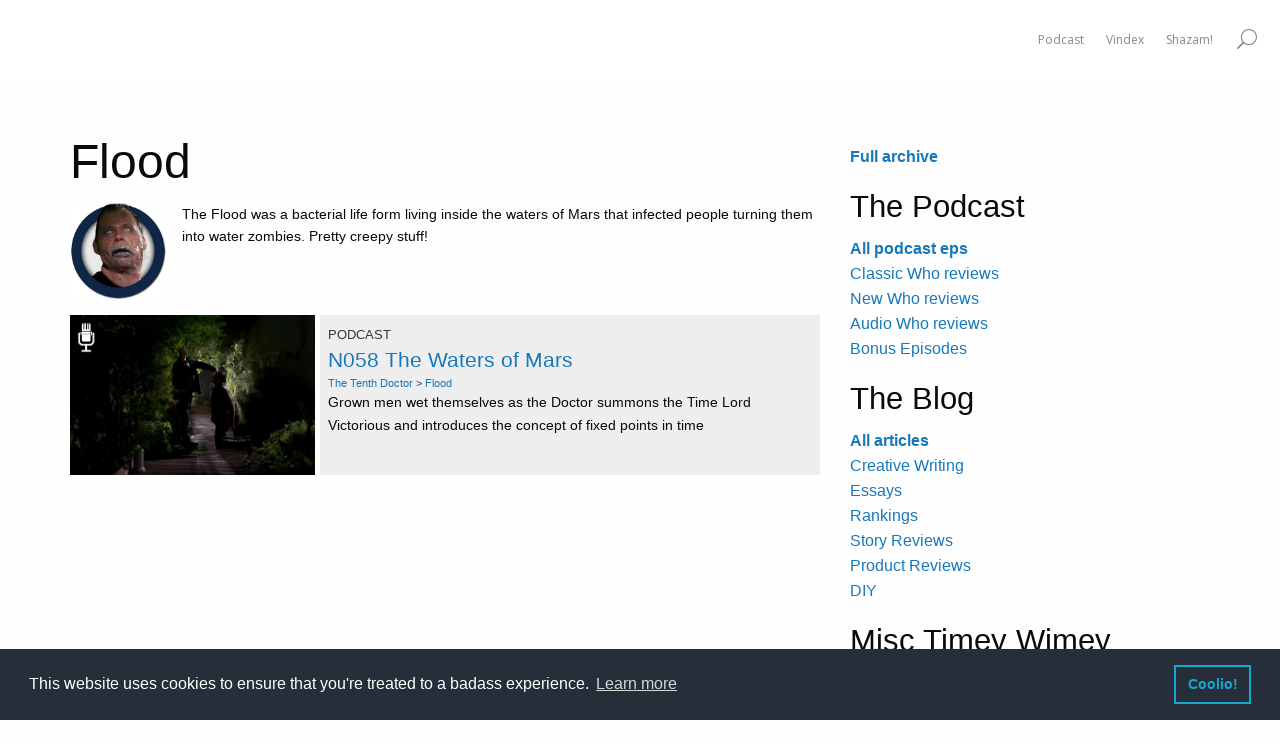

--- FILE ---
content_type: text/html; charset=UTF-8
request_url: https://whobackwhen.com/aliens_creatures_robots/flood/
body_size: 9635
content:
<!doctype html>
<html class="no-js" lang="en-GB" >
	<head>
		<meta charset="UTF-8" />
		<meta name="viewport" content="width=device-width, initial-scale=1.0" />
		<meta name='robots' content='index, follow, max-image-preview:large, max-snippet:-1, max-video-preview:-1' />

	<!-- This site is optimized with the Yoast SEO plugin v25.6 - https://yoast.com/wordpress/plugins/seo/ -->
	<title>Flood Archives - Who Back When | A Doctor Who Podcast</title>
	<meta name="description" content="Learn everything there is to know about Flood and all the other Doctor Who aliens, creatures, robots and more at Who Back When!" />
	<link rel="canonical" href="https://whobackwhen.com/aliens_creatures_robots/flood/" />
	<meta property="og:locale" content="en_GB" />
	<meta property="og:type" content="article" />
	<meta property="og:title" content="Flood Archives - Who Back When | A Doctor Who Podcast" />
	<meta property="og:description" content="Learn everything there is to know about Flood and all the other Doctor Who aliens, creatures, robots and more at Who Back When!" />
	<meta property="og:url" content="https://whobackwhen.com/aliens_creatures_robots/flood/" />
	<meta property="og:site_name" content="Who Back When | A Doctor Who Podcast" />
	<meta name="twitter:card" content="summary_large_image" />
	<meta name="twitter:site" content="@whobackwhen" />
	<script type="application/ld+json" class="yoast-schema-graph">{"@context":"https://schema.org","@graph":[{"@type":"CollectionPage","@id":"https://whobackwhen.com/aliens_creatures_robots/flood/","url":"https://whobackwhen.com/aliens_creatures_robots/flood/","name":"Flood Archives - Who Back When | A Doctor Who Podcast","isPartOf":{"@id":"https://whobackwhen.com/#website"},"primaryImageOfPage":{"@id":"https://whobackwhen.com/aliens_creatures_robots/flood/#primaryimage"},"image":{"@id":"https://whobackwhen.com/aliens_creatures_robots/flood/#primaryimage"},"thumbnailUrl":"https://whobackwhen.com/wp-content/uploads/andy-zombie-baptism-blowjob-in-the-garden-waters-of-mars-who-back-when.jpg","description":"Learn everything there is to know about Flood and all the other Doctor Who aliens, creatures, robots and more at Who Back When!","breadcrumb":{"@id":"https://whobackwhen.com/aliens_creatures_robots/flood/#breadcrumb"},"inLanguage":"en-GB"},{"@type":"ImageObject","inLanguage":"en-GB","@id":"https://whobackwhen.com/aliens_creatures_robots/flood/#primaryimage","url":"https://whobackwhen.com/wp-content/uploads/andy-zombie-baptism-blowjob-in-the-garden-waters-of-mars-who-back-when.jpg","contentUrl":"https://whobackwhen.com/wp-content/uploads/andy-zombie-baptism-blowjob-in-the-garden-waters-of-mars-who-back-when.jpg","width":1200,"height":677},{"@type":"BreadcrumbList","@id":"https://whobackwhen.com/aliens_creatures_robots/flood/#breadcrumb","itemListElement":[{"@type":"ListItem","position":1,"name":"Home","item":"https://whobackwhen.com/"},{"@type":"ListItem","position":2,"name":"Flood"}]},{"@type":"WebSite","@id":"https://whobackwhen.com/#website","url":"https://whobackwhen.com/","name":"Who Back When | A Doctor Who Podcast","description":"A Doctor Who Podcast","potentialAction":[{"@type":"SearchAction","target":{"@type":"EntryPoint","urlTemplate":"https://whobackwhen.com/?s={search_term_string}"},"query-input":{"@type":"PropertyValueSpecification","valueRequired":true,"valueName":"search_term_string"}}],"inLanguage":"en-GB"}]}</script>
	<!-- / Yoast SEO plugin. -->


<link rel='dns-prefetch' href='//ajax.googleapis.com' />

<link rel='stylesheet' id='wp-block-library-css' href='https://whobackwhen.com/wp-includes/css/dist/block-library/style.min.css?ver=6.6.2' type='text/css' media='all' />
<style id='powerpress-player-block-style-inline-css' type='text/css'>


</style>
<style id='classic-theme-styles-inline-css' type='text/css'>
/*! This file is auto-generated */
.wp-block-button__link{color:#fff;background-color:#32373c;border-radius:9999px;box-shadow:none;text-decoration:none;padding:calc(.667em + 2px) calc(1.333em + 2px);font-size:1.125em}.wp-block-file__button{background:#32373c;color:#fff;text-decoration:none}
</style>
<style id='global-styles-inline-css' type='text/css'>
:root{--wp--preset--aspect-ratio--square: 1;--wp--preset--aspect-ratio--4-3: 4/3;--wp--preset--aspect-ratio--3-4: 3/4;--wp--preset--aspect-ratio--3-2: 3/2;--wp--preset--aspect-ratio--2-3: 2/3;--wp--preset--aspect-ratio--16-9: 16/9;--wp--preset--aspect-ratio--9-16: 9/16;--wp--preset--color--black: #000000;--wp--preset--color--cyan-bluish-gray: #abb8c3;--wp--preset--color--white: #ffffff;--wp--preset--color--pale-pink: #f78da7;--wp--preset--color--vivid-red: #cf2e2e;--wp--preset--color--luminous-vivid-orange: #ff6900;--wp--preset--color--luminous-vivid-amber: #fcb900;--wp--preset--color--light-green-cyan: #7bdcb5;--wp--preset--color--vivid-green-cyan: #00d084;--wp--preset--color--pale-cyan-blue: #8ed1fc;--wp--preset--color--vivid-cyan-blue: #0693e3;--wp--preset--color--vivid-purple: #9b51e0;--wp--preset--color--primary: #1779ba;--wp--preset--color--secondary: #767676;--wp--preset--color--success: #3adb76;--wp--preset--color--warning: #ffae00;--wp--preset--color--alert: #cc4b37;--wp--preset--gradient--vivid-cyan-blue-to-vivid-purple: linear-gradient(135deg,rgba(6,147,227,1) 0%,rgb(155,81,224) 100%);--wp--preset--gradient--light-green-cyan-to-vivid-green-cyan: linear-gradient(135deg,rgb(122,220,180) 0%,rgb(0,208,130) 100%);--wp--preset--gradient--luminous-vivid-amber-to-luminous-vivid-orange: linear-gradient(135deg,rgba(252,185,0,1) 0%,rgba(255,105,0,1) 100%);--wp--preset--gradient--luminous-vivid-orange-to-vivid-red: linear-gradient(135deg,rgba(255,105,0,1) 0%,rgb(207,46,46) 100%);--wp--preset--gradient--very-light-gray-to-cyan-bluish-gray: linear-gradient(135deg,rgb(238,238,238) 0%,rgb(169,184,195) 100%);--wp--preset--gradient--cool-to-warm-spectrum: linear-gradient(135deg,rgb(74,234,220) 0%,rgb(151,120,209) 20%,rgb(207,42,186) 40%,rgb(238,44,130) 60%,rgb(251,105,98) 80%,rgb(254,248,76) 100%);--wp--preset--gradient--blush-light-purple: linear-gradient(135deg,rgb(255,206,236) 0%,rgb(152,150,240) 100%);--wp--preset--gradient--blush-bordeaux: linear-gradient(135deg,rgb(254,205,165) 0%,rgb(254,45,45) 50%,rgb(107,0,62) 100%);--wp--preset--gradient--luminous-dusk: linear-gradient(135deg,rgb(255,203,112) 0%,rgb(199,81,192) 50%,rgb(65,88,208) 100%);--wp--preset--gradient--pale-ocean: linear-gradient(135deg,rgb(255,245,203) 0%,rgb(182,227,212) 50%,rgb(51,167,181) 100%);--wp--preset--gradient--electric-grass: linear-gradient(135deg,rgb(202,248,128) 0%,rgb(113,206,126) 100%);--wp--preset--gradient--midnight: linear-gradient(135deg,rgb(2,3,129) 0%,rgb(40,116,252) 100%);--wp--preset--font-size--small: 13px;--wp--preset--font-size--medium: 20px;--wp--preset--font-size--large: 36px;--wp--preset--font-size--x-large: 42px;--wp--preset--spacing--20: 0.44rem;--wp--preset--spacing--30: 0.67rem;--wp--preset--spacing--40: 1rem;--wp--preset--spacing--50: 1.5rem;--wp--preset--spacing--60: 2.25rem;--wp--preset--spacing--70: 3.38rem;--wp--preset--spacing--80: 5.06rem;--wp--preset--shadow--natural: 6px 6px 9px rgba(0, 0, 0, 0.2);--wp--preset--shadow--deep: 12px 12px 50px rgba(0, 0, 0, 0.4);--wp--preset--shadow--sharp: 6px 6px 0px rgba(0, 0, 0, 0.2);--wp--preset--shadow--outlined: 6px 6px 0px -3px rgba(255, 255, 255, 1), 6px 6px rgba(0, 0, 0, 1);--wp--preset--shadow--crisp: 6px 6px 0px rgba(0, 0, 0, 1);}:where(.is-layout-flex){gap: 0.5em;}:where(.is-layout-grid){gap: 0.5em;}body .is-layout-flex{display: flex;}.is-layout-flex{flex-wrap: wrap;align-items: center;}.is-layout-flex > :is(*, div){margin: 0;}body .is-layout-grid{display: grid;}.is-layout-grid > :is(*, div){margin: 0;}:where(.wp-block-columns.is-layout-flex){gap: 2em;}:where(.wp-block-columns.is-layout-grid){gap: 2em;}:where(.wp-block-post-template.is-layout-flex){gap: 1.25em;}:where(.wp-block-post-template.is-layout-grid){gap: 1.25em;}.has-black-color{color: var(--wp--preset--color--black) !important;}.has-cyan-bluish-gray-color{color: var(--wp--preset--color--cyan-bluish-gray) !important;}.has-white-color{color: var(--wp--preset--color--white) !important;}.has-pale-pink-color{color: var(--wp--preset--color--pale-pink) !important;}.has-vivid-red-color{color: var(--wp--preset--color--vivid-red) !important;}.has-luminous-vivid-orange-color{color: var(--wp--preset--color--luminous-vivid-orange) !important;}.has-luminous-vivid-amber-color{color: var(--wp--preset--color--luminous-vivid-amber) !important;}.has-light-green-cyan-color{color: var(--wp--preset--color--light-green-cyan) !important;}.has-vivid-green-cyan-color{color: var(--wp--preset--color--vivid-green-cyan) !important;}.has-pale-cyan-blue-color{color: var(--wp--preset--color--pale-cyan-blue) !important;}.has-vivid-cyan-blue-color{color: var(--wp--preset--color--vivid-cyan-blue) !important;}.has-vivid-purple-color{color: var(--wp--preset--color--vivid-purple) !important;}.has-black-background-color{background-color: var(--wp--preset--color--black) !important;}.has-cyan-bluish-gray-background-color{background-color: var(--wp--preset--color--cyan-bluish-gray) !important;}.has-white-background-color{background-color: var(--wp--preset--color--white) !important;}.has-pale-pink-background-color{background-color: var(--wp--preset--color--pale-pink) !important;}.has-vivid-red-background-color{background-color: var(--wp--preset--color--vivid-red) !important;}.has-luminous-vivid-orange-background-color{background-color: var(--wp--preset--color--luminous-vivid-orange) !important;}.has-luminous-vivid-amber-background-color{background-color: var(--wp--preset--color--luminous-vivid-amber) !important;}.has-light-green-cyan-background-color{background-color: var(--wp--preset--color--light-green-cyan) !important;}.has-vivid-green-cyan-background-color{background-color: var(--wp--preset--color--vivid-green-cyan) !important;}.has-pale-cyan-blue-background-color{background-color: var(--wp--preset--color--pale-cyan-blue) !important;}.has-vivid-cyan-blue-background-color{background-color: var(--wp--preset--color--vivid-cyan-blue) !important;}.has-vivid-purple-background-color{background-color: var(--wp--preset--color--vivid-purple) !important;}.has-black-border-color{border-color: var(--wp--preset--color--black) !important;}.has-cyan-bluish-gray-border-color{border-color: var(--wp--preset--color--cyan-bluish-gray) !important;}.has-white-border-color{border-color: var(--wp--preset--color--white) !important;}.has-pale-pink-border-color{border-color: var(--wp--preset--color--pale-pink) !important;}.has-vivid-red-border-color{border-color: var(--wp--preset--color--vivid-red) !important;}.has-luminous-vivid-orange-border-color{border-color: var(--wp--preset--color--luminous-vivid-orange) !important;}.has-luminous-vivid-amber-border-color{border-color: var(--wp--preset--color--luminous-vivid-amber) !important;}.has-light-green-cyan-border-color{border-color: var(--wp--preset--color--light-green-cyan) !important;}.has-vivid-green-cyan-border-color{border-color: var(--wp--preset--color--vivid-green-cyan) !important;}.has-pale-cyan-blue-border-color{border-color: var(--wp--preset--color--pale-cyan-blue) !important;}.has-vivid-cyan-blue-border-color{border-color: var(--wp--preset--color--vivid-cyan-blue) !important;}.has-vivid-purple-border-color{border-color: var(--wp--preset--color--vivid-purple) !important;}.has-vivid-cyan-blue-to-vivid-purple-gradient-background{background: var(--wp--preset--gradient--vivid-cyan-blue-to-vivid-purple) !important;}.has-light-green-cyan-to-vivid-green-cyan-gradient-background{background: var(--wp--preset--gradient--light-green-cyan-to-vivid-green-cyan) !important;}.has-luminous-vivid-amber-to-luminous-vivid-orange-gradient-background{background: var(--wp--preset--gradient--luminous-vivid-amber-to-luminous-vivid-orange) !important;}.has-luminous-vivid-orange-to-vivid-red-gradient-background{background: var(--wp--preset--gradient--luminous-vivid-orange-to-vivid-red) !important;}.has-very-light-gray-to-cyan-bluish-gray-gradient-background{background: var(--wp--preset--gradient--very-light-gray-to-cyan-bluish-gray) !important;}.has-cool-to-warm-spectrum-gradient-background{background: var(--wp--preset--gradient--cool-to-warm-spectrum) !important;}.has-blush-light-purple-gradient-background{background: var(--wp--preset--gradient--blush-light-purple) !important;}.has-blush-bordeaux-gradient-background{background: var(--wp--preset--gradient--blush-bordeaux) !important;}.has-luminous-dusk-gradient-background{background: var(--wp--preset--gradient--luminous-dusk) !important;}.has-pale-ocean-gradient-background{background: var(--wp--preset--gradient--pale-ocean) !important;}.has-electric-grass-gradient-background{background: var(--wp--preset--gradient--electric-grass) !important;}.has-midnight-gradient-background{background: var(--wp--preset--gradient--midnight) !important;}.has-small-font-size{font-size: var(--wp--preset--font-size--small) !important;}.has-medium-font-size{font-size: var(--wp--preset--font-size--medium) !important;}.has-large-font-size{font-size: var(--wp--preset--font-size--large) !important;}.has-x-large-font-size{font-size: var(--wp--preset--font-size--x-large) !important;}
:where(.wp-block-post-template.is-layout-flex){gap: 1.25em;}:where(.wp-block-post-template.is-layout-grid){gap: 1.25em;}
:where(.wp-block-columns.is-layout-flex){gap: 2em;}:where(.wp-block-columns.is-layout-grid){gap: 2em;}
:root :where(.wp-block-pullquote){font-size: 1.5em;line-height: 1.6;}
</style>
<link rel='stylesheet' id='main-stylesheet-css' href='https://whobackwhen.com/wp-content/themes/wbw2019/dist/assets/css/app-b489ab798a.css?ver=2.10.4' type='text/css' media='all' />
<link rel='stylesheet' id='ms-main-css' href='https://whobackwhen.com/wp-content/plugins/masterslider/public/assets/css/masterslider.main.css?ver=3.0.3' type='text/css' media='all' />
<link rel='stylesheet' id='ms-custom-css' href='https://whobackwhen.com/wp-content/uploads/masterslider/custom.css?ver=27' type='text/css' media='all' />
<script type="text/javascript" src="https://ajax.googleapis.com/ajax/libs/jquery/3.2.1/jquery.min.js?ver=3.2.1" id="jquery-js"></script>
<link rel="https://api.w.org/" href="https://whobackwhen.com/wp-json/" /><link rel="alternate" title="JSON" type="application/json" href="https://whobackwhen.com/wp-json/wp/v2/aliens_creatures_robots/545" /><script>var ms_grabbing_curosr='https://whobackwhen.com/wp-content/plugins/masterslider/public/assets/css/common/grabbing.cur',ms_grab_curosr='https://whobackwhen.com/wp-content/plugins/masterslider/public/assets/css/common/grab.cur';</script>
<meta name="generator" content="MasterSlider 3.0.3 - Responsive Touch Image Slider" />
            <script type="text/javascript"><!--
                                function powerpress_pinw(pinw_url){window.open(pinw_url, 'PowerPressPlayer','toolbar=0,status=0,resizable=1,width=460,height=320');	return false;}
                //-->

                // tabnab protection
                window.addEventListener('load', function () {
                    // make all links have rel="noopener noreferrer"
                    document.querySelectorAll('a[target="_blank"]').forEach(link => {
                        link.setAttribute('rel', 'noopener noreferrer');
                    });
                });
            </script>
            		<link rel="stylesheet" href="https://cdn.jsdelivr.net/npm/motion-ui@1.2.3/dist/motion-ui.min.css" />

<!-- Cookie policy -->

<link rel="stylesheet" type="text/css" href="https://cdn.jsdelivr.net/npm/cookieconsent@3/build/cookieconsent.min.css" />
<script src="https://cdn.jsdelivr.net/npm/cookieconsent@3/build/cookieconsent.min.js"></script>
<script>
window.addEventListener("load", function(){
window.cookieconsent.initialise({
  "palette": {
    "popup": {
      "background": "#252e39"
    },
    "button": {
      "background": "transparent",
      "text": "#14a7d0",
      "border": "#14a7d0"
    }
  },
  "content": {
    "message": "This website uses cookies to ensure that you're treated to a badass experience.",
    "dismiss": "Coolio!",
    "link": "Learn more",
    "href": "https://whobackwhen.com/privacy-policy"
  }
})});
</script>

<!-- FAVICON -->

<link rel="apple-touch-icon" sizes="180x180" href="https://whobackwhen.com/wp-content/themes/wbw2019/dist/assets/images/devices/apple-touch-icon.png">
<link rel="icon" type="image/png" sizes="32x32" href="https://whobackwhen.com/wp-content/themes/wbw2019/dist/assets/images/devices/favicon-32x32.png">
<link rel="icon" type="image/png" sizes="16x16" href="https://whobackwhen.com/wp-content/themes/wbw2019/dist/assets/images/devices/favicon-16x16.png">
<link rel="manifest" href="https://whobackwhen.com/wp-content/themes/wbw2019/dist/assets/images/devices/site.webmanifest">
<link rel="mask-icon" href="https://whobackwhen.com/wp-content/themes/wbw2019/dist/assets/images/devices/safari-pinned-tab.svg" color="#102744">
<meta name="msapplication-TileColor" content="#da532c">
<meta name="theme-color" content="#ffffff">

	</head>
	<body class="archive tax-aliens_creatures_robots term-flood term-545 _masterslider _msp_version_3.0.3 topbar">

<!-- THIS IS WHERE THE HEADER NAV BITS USED TO BE -->


 <script type="text/javascript"> jQuery(function(){ hmenu_activate_menu('2','https://whobackwhen.com/aliens_creatures_robots/flood/'); }); </script> <link rel="stylesheet" property="stylesheet" id="hmenu-2-general-css" href="https://whobackwhen.com/wp-content/plugins/hmenu//_frontend_files/_menu_2/_css/hero_menu_styles.css" type="text/css" media="all"><link href="https://fonts.googleapis.com/css?family=Open+Sans" rel="stylesheet" type="text/css"><div class="hmenu_wrapper_state_2"><div id="hmenu_load_2" style="display:none" class="hmenu_load_menu hmenu_unique_menu_2" data-menu-id="2"> <!-- BEGIN: MAIN --> <div id="hmenu_holder_2" class="hmenu_main_holder hmenu_main_bg_color" > <!-- BEGIN: INNER --> <div class="hmenu_inner_holder"> <div class="menu_responsive_label">Menu</div> <!-- BEGIN: LEFT --> <div class="hmenu_left"> <!-- BEGIN: LOGO --> <div class="hmenu_logo"> <a href="https://whobackwhen.com" target="_self"> </a> </div> <div class="hmenu_grp_devider"></div> <!-- END: LOGO --> </div> <!-- END: LEFT --> <!-- BEGIN: CENTER --> <div class="hmenu_center"> </div> <!-- END: CENTER --> <!-- BEGIN: RIGHT --> <div class="hmenu_right"> <!-- BEGIN: NAV --> <div class="hmenu_navigation_holder"> <ul class="hmenu_navigation_root hmenu_hover_color hmenu_full_hover"><li class="hmenu_mega_li "><a title="Listen to the Podcast (or DocPast)"><div class="hmenu_wrap hmenu_nav_uni_7 hmenu_mega_menu icon_hero_default_thin_e600"><span>Podcast</span></div></a><div class="hmenu_item_devider"></div> <!-- BEGIN: MEGA --> <div class="hmenu_submenu hmenu_mega_sub hmenu_drop_devider" > <!-- MEGA SUB --> <div class="hmenu_mega_inner"> <!-- BEGIN: COL --> <div class="hmenu_col_4 " data-type="images" data-id="4"> <div class="hmenu_inner_col hmenu_col_load"> <a href="https://whobackwhen.com/the-who-back-when-podcast/" target="_self" class="hmenu_image_holder hmenu_layout_one"><div class="hmenu_image_inner"><div class="hmenu_image" style="background-image:url(https://whobackwhen.com/wp-content/uploads/podcast-mega-menu-doctor-who-back-when.jpg)"></div><div class="hmenu_image_desc_wrap"><div class="hmenu_image_desc"></div></div></div></a> </div> </div> <!-- END: COL --><!-- BEGIN: COL --> <div class="hmenu_col_8 " data-type="list" data-id="5"> <div class="hmenu_inner_col hmenu_col_load"> <h2 class="hmenu_mega_bottom_border">Pick a channel</h2><a href="https://whobackwhen.com/category/podcast/classic-who-reviews/" target="_self" id="hmenu_list_item_uni_22" class="hmenu_list_item hmenu_item_0 " style="color:#CCC; font-size:20px"><div class="hmenu_list_content"><h3>Classic Who reviews</h3></div></a><a href="https://whobackwhen.com/category/podcast/" target="_self" id="hmenu_list_item_uni_23" class="hmenu_list_item hmenu_item_1 " style="color:#CCC; font-size:20px"><div class="hmenu_list_content"><h3>New Who reviews</h3></div></a><a href="https://whobackwhen.com/category/podcast/audio-who-reviews/" target="_self" id="hmenu_list_item_uni_24" class="hmenu_list_item hmenu_item_2 " style="color:#CCC; font-size:20px"><div class="hmenu_list_content"><h3>Audio Who reviews</h3></div></a><a href="https://whobackwhen.com/category/podcast/bonus-episodes/" target="_self" id="hmenu_list_item_uni_26" class="hmenu_list_item hmenu_item_3 " style="color:#CCC; font-size:20px"><div class="hmenu_list_content"><h3>Bonus Episodes</h3></div></a> </div> </div> <!-- END: COL --> </div> </div> <!-- END: MEGA --> </li><li class="hmenu_mega_li "><a title="Explore the Vindex"><div class="hmenu_wrap hmenu_nav_uni_8 hmenu_mega_menu icon_hero_default_thin_e600"><span>Vindex</span></div></a><div class="hmenu_item_devider"></div> <!-- BEGIN: MEGA --> <div class="hmenu_submenu hmenu_mega_sub hmenu_drop_devider" > <!-- MEGA SUB --> <div class="hmenu_mega_inner"> <!-- BEGIN: COL --> <div class="hmenu_col_4 " data-type="images" data-id="5"> <div class="hmenu_inner_col hmenu_col_load"> <h2 class="hmenu_mega_bottom_border">Explore the Vindex</h2><a href="https://whobackwhen.com/visual-creature-index/" target="_blank" class="hmenu_image_holder hmenu_layout_one"><div class="hmenu_image_inner"><div class="hmenu_image" style="background-image:url(https://whobackwhen.com/wp-content/uploads/vindex-mega-menu-doctor-who-back-when.jpg)"></div><div class="hmenu_image_desc_wrap"><div class="hmenu_image_desc"></div></div></div></a> </div> </div> <!-- END: COL --><!-- BEGIN: COL --> <div class="hmenu_col_8 " data-type="list" data-id="6"> <div class="hmenu_inner_col hmenu_col_load"> <h2 class="hmenu_mega_bottom_border">Pick a Sub-Vindex</h2><a href="https://whobackwhen.com/visual-doctor-companion-index/" target="_self" id="hmenu_list_item_uni_27" class="hmenu_list_item hmenu_item_0 " style="color:#CCC; font-size:20px"><div class="hmenu_list_content"><h3>Doctors and Companions</h3></div></a><a href="https://whobackwhen.com/visual-creature-index/" target="_self" id="hmenu_list_item_uni_28" class="hmenu_list_item hmenu_item_1 " style="color:#CCC; font-size:20px"><div class="hmenu_list_content"><h3>Aliens, Creatures, Spirits and Robots</h3></div></a><a href="https://whobackwhen.com/visual-ally-nemesis-index/" target="_self" id="hmenu_list_item_uni_29" class="hmenu_list_item hmenu_item_2 " style="color:#CCC; font-size:20px"><div class="hmenu_list_content"><h3>Allies and Nemeses</h3></div></a><a href="https://whobackwhen.com/visual-index-from-earths-history/" target="_self" id="hmenu_list_item_uni_30" class="hmenu_list_item hmenu_item_3 " style="color:#CCC; font-size:20px"><div class="hmenu_list_content"><h3>From Earth's History</h3></div></a> </div> </div> <!-- END: COL --> </div> </div> <!-- END: MEGA --> </li><li class="hmenu_mega_li "><a title=""><div class="hmenu_wrap hmenu_nav_uni_13 hmenu_mega_menu icon_hero_default_thin_e600"><span>Shazam!</span></div></a><div class="hmenu_item_devider"></div> <!-- BEGIN: MEGA --> <div class="hmenu_submenu hmenu_mega_sub hmenu_drop_devider" > <!-- MEGA SUB --> <div class="hmenu_mega_inner"> <!-- BEGIN: COL --> <div class="hmenu_col_6 " data-type="images" data-id="6"> <div class="hmenu_inner_col hmenu_col_load"> <h2 class="hmenu_mega_bottom_border">Image Heading</h2><a href="https://whobackwhen.com/the-article-archives/" target="_blank" class="hmenu_image_holder hmenu_layout_one"><div class="hmenu_image_inner"><div class="hmenu_image" style="background-image:url(https://whobackwhen.com/wp-content/uploads/articles-mega-menu-doctor-who-back-when.jpg)"></div><div class="hmenu_image_desc_wrap"><div class="hmenu_image_desc"></div></div></div></a> </div> </div> <!-- END: COL --><!-- BEGIN: COL --> <div class="hmenu_col_6 " data-type="list" data-id="7"> <div class="hmenu_inner_col hmenu_col_load"> <h2 class="hmenu_mega_bottom_border">List Heading</h2><a href="https://whobackwhen.com/about/" target="_self" id="hmenu_list_item_uni_31" class="hmenu_list_item hmenu_item_0 " style="color:#CCC; font-size:20px"><div class="hmenu_list_content"><h3>About Who Back When</h3></div></a><a href="https://whobackwhen.com/classic-who-episode-ratings/" target="_self" id="hmenu_list_item_uni_32" class="hmenu_list_item hmenu_item_1 " style="color:#CCC; font-size:20px"><div class="hmenu_list_content"><h3>Doctor Who Episode Ratings</h3></div></a><a href="https://whobackwhen.com/doctor-who-podcast-faq/" target="_self" id="hmenu_list_item_uni_33" class="hmenu_list_item hmenu_item_2 " style="color:#CCC; font-size:20px"><div class="hmenu_list_content"><h3>FAQ</h3></div></a><a href="https://whobackwhen.com/the-article-archives/" target="_self" id="hmenu_list_item_uni_34" class="hmenu_list_item hmenu_item_3 " style="color:#CCC; font-size:20px"><div class="hmenu_list_content"><h3>The Article Archives</h3></div></a> </div> </div> <!-- END: COL --> </div> </div> <!-- END: MEGA --> </li></ul> <ul class="hmenu_show_for_mobile"> <li class="hmenu_mobile_search_holder"> <form role="search" method="get" id="searchform_mobile" class="searchform_mobile" action="https://whobackwhen.com/"> <div class="hmenu_search_btn hmenu_trigger_search icon_hero_default_thin_e654"></div> <input type="text" value="" name="s" id="s_mobile" placeholder="Explore the Vortex" /> <input type="submit" id="hmenu_search_submit_mobile" class="hmenu_search_submit" value="Search" /> </form> </li> <li class="hmenu_mobile_social_holder"> </li> </ul> </div> <div class="hmenu_grp_devider"></div> <!-- END: NAV --> <!-- BEGIN: SEARCH --> <div class="hmenu_search_holder hmenu_hide_for_mobile" > <div class="hmenu_search_container"> <div class="hmenu_search_inner"> <div class="hmenu_search_wrap"> <div class="hmenu_search_display hmenu_search_slide"><!-- hmenu_search_classic, hmenu_search_slide, hmenu_search_full --> <div class="hmenu_search_btn hmenu_trigger_lightbox icon_hero_default_thin_e654" data-id="2" data-link="hmenu_slide_2" data-type="slide" data-width="120" data-height="40" data-search-toggle="close"></div> </div> </div> </div> </div> </div> <div class="hmenu_grp_devider"></div> <!-- END: SEARCH --> <!-- BEGIN: SOCIAL --> <div class="hmenu_social_holder hmenu_hide_for_mobile"> <ul class="hmenu_hover_color"> </ul> </div> <div class="hmenu_grp_devider"></div> <!-- END: SOCIAL --> <!-- BEGIN: TOGGLE --> <div class="hmenu_toggle_holder hmenu_mobile_show" data-toggle="close"> <div class="hmenu_grp_devider"></div> <ul class="hmenu_hover_color"> <li><a><div class="hmenu_wrap icon_hero_default_thin_e645"></div></a></li> </ul> </div> <!-- END: TOGGLE --> </div> <!-- END: RIGHT --> </div> <!-- END: INNER --> <!-- BEGIN: SEARCH FULL INPUT --> <div class="hmenu_search_lightbox_input" id="hmenu_slide_2"> <div class="hmenu_search_lightbox_close icon_hero_default_thin_e618"></div> <div class="hmenu_lightbox_form_holder"> <form role="search" method="get" id="searchform" class="searchform" action="https://whobackwhen.com/"> <input type="text" value="" name="s" id="s_lightbox" class="hmenu_search_2" placeholder="Explore the Vortex"/> <div class="hmenu_search_btn hmenu_trigger_search icon_hero_default_thin_e654"></div> <input type="submit" id="hmenu_search_submit_lightbox" class="hmenu_search_submit" value="Search" /> </form> </div> </div> <!-- END: SEARCH FULL INPUT --> </div> <!-- END: MAIN --> </div></div>



<!-- FACEBOOK script -->


<div id="fb-root"></div>
<script>(function(d, s, id) {
  var js, fjs = d.getElementsByTagName(s)[0];
  if (d.getElementById(id)) return;
  js = d.createElement(s); js.id = id;
  js.src = "//connect.facebook.net/en_US/sdk.js#xfbml=1&version=v2.4";
  fjs.parentNode.insertBefore(js, fjs);
}(document, 'script', 'facebook-jssdk'));</script>

<!-- NAV script -->


<div class="main-container">
	<div class="main-grid">
		<main class="main-content">
					<div class="archive-main">
			 <!-- This isn't working -->

			
			
						
			
				<h1 class="category-title">Flood</h1>
				<div class="tag-description"><img class="archive-vindex" src="https://whobackwhen.com/wp-content/uploads/the-flood-zombie-waters-of-mars-doctor-who-back-when-1.jpg"><p>The Flood was a bacterial life form living inside the waters of Mars that infected people turning them into water zombies. Pretty creepy stuff!</p>
</div>
			
			
			
										
						<div class="grid-container full">

	<div class="grid-x archive-results">

					
				<div class="cell small-12 medium-4 large-4 hide-for-small-only">

					<a href="https://whobackwhen.com/n058-waters-of-mars/">

						<div class="post-pic" style="background: url(https://whobackwhen.com/wp-content/uploads/andy-zombie-baptism-blowjob-in-the-garden-waters-of-mars-who-back-when.jpg) !important; background-size: cover !important; background-position-x: center !important; height: 100%;">			

							
							<img class="archive-post-overlay" src="http://whobackwhen.com/wp-content/themes/whobackwhen2/img/archives/post-overlay-cast.png">

							
						</div>

					</a>

				</div>

				<div class="cell small-12 medium-4 large-4 show-for-small-only">

					<a href="https://whobackwhen.com/n058-waters-of-mars/">

						<div class="post-pic-small" style="background: url(https://whobackwhen.com/wp-content/uploads/andy-zombie-baptism-blowjob-in-the-garden-waters-of-mars-who-back-when.jpg) !important; background-size: cover !important; background-position-x: center !important;">

							
							<img class="archive-post-overlay" src="http://whobackwhen.com/wp-content/themes/whobackwhen2/img/archives/post-overlay-cast.png">

							
						</div>

					</a>

				</div>

				<div class="cell small-12 medium-8 large-8 post-details">

					
					<span class="post-genre">Podcast</span>

					
					<span class="post-title"><a class="post-title-link" href="https://whobackwhen.com/n058-waters-of-mars/">N058 The Waters of Mars</a></span>
										<span class="archive-tags hide-for-small-only"><a href="https://whobackwhen.com/doctors/tenth-doctor/" rel="tag">The Tenth Doctor</a> > <a href="https://whobackwhen.com/aliens_creatures_robots/flood/" rel="tag">Flood</a></span>					<span class="excerpt"><p>Grown men wet themselves as the Doctor summons the Time Lord Victorious and introduces the concept of fixed points in time</p>
</span>
				</div>
	</div>

</div>
					
					
													</div>
		</main>
		<aside class="sidebar">

	<p><a class="full-archive" href="/archive/">Full archive</a></p>
	
	<h3>The Podcast</h3>
	<ul>
		<li><strong><a href="/category/podcast/">All podcast eps</a></strong></li>
		<li><a href="/category/classic-who-reviews/">Classic Who reviews</a></li>
		<li><a href="/category/new-who-reviews/">New Who reviews</a></li>
		<li><a href="/category/audio-who-reviews/">Audio Who reviews</a></li>
		<li><a href="/category/bonus-episodes/">Bonus Episodes</a></li>
	</ul>

	<h3>The Blog</h3>
	<ul>
		<li><a href="/blog/"><strong>All articles</strong></a></li>
		<li><a href="/article_type/creative-writing/">Creative Writing</a></li>
		<li><a href="/article_type/essays/">Essays</a></li>
		<li><a href="/article_type/rankings/">Rankings</a></li>
		<li><a href="/article_type/story-reviews/">Story Reviews</a></li>
		<li><a href="/article_type/product-reviews/">Product Reviews</a></li>
		<li><a href="/article_type/diy/">DIY</a></li>
	</ul>

	<h3>Misc Timey Wimey</h3>
	<ul>
		<li><a href="/video/">Videos</a></li>
		<li><a href="/visual-index/">Vindex</a></li>
		<li><a href="https://www.redbubble.com/people/WhoBackWhen" target="_blank">Merch!</a></li>
		<li><a href="/?random=1">Randomiser</a></li>
	</ul>

</aside>

	</div>
</div>


<div class="grid-container fluid wbw-footer">
<div class="grid-container">
	<div class="grid-x grid-margin-x grid-margin-y">

		<div class="cell large-2 medium-2 small-12 footer-cta">
			<a href="https://itunes.apple.com/gb/podcast/who-back-when-doctor-who-podcast/id670109508?mt=2" target="_blank"><img src="https://whobackwhen.com/wp-content/themes/wbw2019/dist/assets/images/logo/icon_rounded_150px.png"></a>
		</div>


		<div class="cell large-3 medium-3 small-12 footer-cta">
			<p>Subscribe to Who Back When on <a href="https://itunes.apple.com/gb/podcast/who-back-when-doctor-who-podcast/id670109508?mt=2" target="_blank">iTunes</a>, and leave a rating and review to spread the word and help get the show noticed! As thanks, you might just be featured on <a href="https://whobackwhen.com/tag/thanks-itunes-reviewers/">one of these</a> silly bonus eps. Pretty awesome, right?</p>
		</div>


		<div class="cell large-3 medium-3 small-12">

		    <a href="https://www.facebook.com/whobackwhen/" target="_blank"><img src="https://whobackwhen.com/wp-content/themes/wbw2019/dist/assets/images/social/facebook.png" /></a>
		    <a href="https://whobackwhen.com/youtube/" target="_blank"><img src="https://whobackwhen.com/wp-content/themes/wbw2019/dist/assets/images/social/youtube.png" /></a>
		    <a href="https://twitter.com/whobackwhen/" target="_blank"><img src="https://whobackwhen.com/wp-content/themes/wbw2019/dist/assets/images/social/twitter.png" /></a>
		    <a href="https://itunes.apple.com/gb/podcast/who-back-when-doctor-who-podcast/id670109508?mt=2" target="_blank"><img src="https://whobackwhen.com/wp-content/themes/wbw2019/dist/assets/images/social/itunes.png" /></a>
		    <a href="https://www.instagram.com/whobackwhen/" target="_blank"><img src="https://whobackwhen.com/wp-content/themes/wbw2019/dist/assets/images/social/instagram.png" /></a>
		    <a href="https://whobackwhen.com/feed/" target="_blank"><img src="https://whobackwhen.com/wp-content/themes/wbw2019/dist/assets/images/social/rss.png" /></a>
		    <p class="credit">Website by <a href="https://twitter.com/ponken" target="_blank">@ponken</a></p>

		</div>

		<div class="cell large-2 medium-2 small-6 footer-cols">
			<a href="/get-involved/">Get involved!</a>
			<a href="/visual-doctor-companion-index/">Vindex</a>
			<a href="/doctor-who-podcast-faq/">FAQ</a>
			<a href="/about/">About WBW</a>
			<a href="/privacy-policy/">Privacy Policy</a>
		</div>

		<div class="cell large-2 medium-2 small-6 footer-cols">
			<a href="/the-who-back-when-podcast/">Podcast</a>
			<a href="/the-article-archives/">Articles</a>
			<a href="/video/">Videos</a>
			<a href="/?random=1">Randomiser</a>
		</div>

	</div>
</div>
</div>

<script type="text/javascript" data-cfasync="false">
					var ajax_url = "https://whobackwhen.com/wp-admin/admin-ajax.php";
					var hmenu_url = "https://whobackwhen.com/wp-content/plugins/hmenu/";
				</script><link rel='stylesheet' id='hmenu_userstyles-css' href='https://whobackwhen.com/wp-content/plugins/hmenu/assets/css/frontend_styles.css?ver=6.6.2' type='text/css' media='all' />
<link rel='stylesheet' id='hmenu_backendiconsocial-css' href='https://whobackwhen.com/wp-content/plugins/hmenu/_static_fonts/hero_static_fonts.css?ver=6.6.2' type='text/css' media='all' />
<script type="text/javascript" src="https://whobackwhen.com/wp-content/themes/wbw2019/dist/assets/js/app-549db2cf85.js?ver=2.10.4" id="foundation-js"></script>
<script type="text/javascript" src="https://whobackwhen.com/wp-content/plugins/masterslider/public/assets/js/jquery.easing.min.js?ver=3.0.3" id="jquery-easing-js"></script>
<script type="text/javascript" src="https://whobackwhen.com/wp-content/plugins/masterslider/public/assets/js/masterslider.min.js?ver=3.0.3" id="masterslider-core-js"></script>
<script type="text/javascript" src="https://whobackwhen.com/wp-content/plugins/hmenu//assets/js/frontend_script.js?ver=6.6.2" id="hmenu_user-js"></script>
<script type="text/javascript" src="https://whobackwhen.com/wp-content/plugins/hmenu//assets/js/frontend_dimensions.js?ver=6.6.2" id="hmenu_userdimentions-js"></script>
</body>
</html>


<!-- Page cached by LiteSpeed Cache 7.6.2 on 2026-01-17 19:48:34 -->